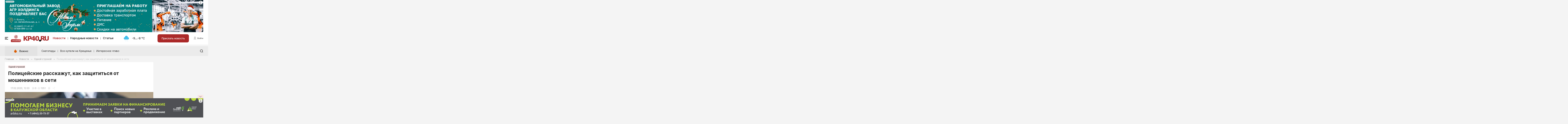

--- FILE ---
content_type: application/javascript
request_url: https://www.kp40.ru/ts/blocknote.js?v=1718279474
body_size: 1545
content:
import{c as D,j as B}from"./vendor.js?v=e919bf3368657fa7e62ae2e099838ee3";import{B as S,I as y,p as E}from"./comments2.js?v=ffffa3c2b3176e8a6fa35f63ad945e6a";import"./common.js?v=0b087d35165f659718e38facc5f1c3b6";import"./globals.js?v=827079f957e91c08d2f7e87d21cbb63e";$(".js-news-publish").each(function(){const n=$(this),c=$("select[name=rubric]",this),d=$("input[name=title]",this),g=$(".js-editorjs",this).get(0);if(!g)return;const u=$(".news-add-status",this),f=$(".news-add-actions-view",this),w=$(".news-add-actions-save",this),k=D(g);let a=[],p=null;function j(s){a=s.document}function h(s){var e;c.val((s==null?void 0:s.rubric_id)||c.find("option:first-child").attr("value")),d.val((s==null?void 0:s.title)||""),a=s!=null&&s.content?(e=JSON.parse(s.content))==null?void 0:e.blocknote:[],p.replaceBlocks(p.document,E(a))}function x(s){p=s}k.render(B.jsx(S,{content:a,uploadEndpoint:"/api/user/news/upload",onEditorContentChange:j,onEditorReady:x}));const m=function(){return new Promise((s,e)=>{const t={_token:$('meta[name="csrf-token"]').attr("content")};t.rubric_id=c.val(),t.title=d.val(),t.content=JSON.stringify({blocknote:a}),n.data("blogs")&&(t.blogs=!0),n.data("id")&&(t.id=n.data("id")),$.post("/api/user/news/draft",t).done(function(i,r,o){"id"in i&&i.id&&(h(i),u.removeClass("news-add-status-error").addClass("news-add-status-success").text("Сохранено")),s(i)}).fail(function(i,r,o){var v;u.removeClass("news-add-status-success").addClass("news-add-status-error").text(((v=i==null?void 0:i.responseJSON)==null?void 0:v.message)||o),e(o)})})};let l;f.on("click",function(s){s.preventDefault(),m().then(()=>{l&&!l.closed?l.location.href="/preview":l=window.open("/preview","kp40preview")})}),w.on("click",function(s){s.preventDefault(),m()}),$(this).on("submit",function(s){s.preventDefault();const e={_token:$('meta[name="csrf-token"]').attr("content")};e.rubric_id=c.val(),e.title=d.val(),e.content=JSON.stringify({blocknote:a}),n.data("blogs")&&(e.blogs=!0),n.data("id")&&(e.id=n.data("id")),$.post("/api/user/news/publish",e).done(function(t,i,r){h(t),t!=null&&t.accepted?($(".js-news-publish-success",n).removeClass("hidden"),$(".js-news-publish-success .text-container",n).text("Отправлено на модерацию"),$(".js-news-publish-wrapper",n).addClass("hidden")):t!=null&&t.published?($(".js-news-publish-success",n).removeClass("hidden"),$(".js-news-publish-success .text-container",n).text("Опубликовано"),$(".js-news-publish-wrapper",n).addClass("hidden"),e.id&&window.location.reload()):u.removeClass("news-add-status-success").addClass("news-add-status-error").text("Не удалось опубликовать")}).fail(function(t,i,r){var o;u.removeClass("news-add-status-success").addClass("news-add-status-error").text(((o=t==null?void 0:t.responseJSON)==null?void 0:o.message)||r)})}),$(".js-news-publish-success input[type=button]",n).on("click",function(){$(".js-news-publish-success",n).addClass("hidden"),$(".js-news-publish-wrapper",n).removeClass("hidden")});function b(s){return new Promise((e,t)=>{$.get("/api/user/news/draft",s).done(function(i,r,o){u.removeClass("news-add-status-success").removeClass("news-add-status-error"),h(i),"id"in i&&i.id&&u.text("Черновик от "+new Date(i.updated_at).toLocaleString()),e(i)}).fail(function(i,r,o){u.removeClass("news-add-status-success").addClass("news-add-status-error").text(o),t(o)})})}n.data("static")&&(n.data("blogs")?b({blogs:!0}):b({})),$("#news-add").on("start.uniloader",function(s,e){let t={};n.removeData("blogs"),c.empty(),e!=null&&e.blogs&&(t.blogs=!0,n.data("blogs",!0)),e!=null&&e.id?(t.id=e==null?void 0:e.id,n.data("id",e==null?void 0:e.id),f.hide(),w.hide()):(f.show(),w.show()),$.get("/api/user/news/rubrics",t).done(function(i,r,o){$.each(i,function(v,C){c.append(`<option value="${C.id}">${C.title}</option>`)})}).fail(function(i,r,o){alert(o)}),b(t).then(()=>setTimeout(()=>{$(window).trigger("throttledresize.uniloader").trigger("resize.uniloader")},99))}),$("#news-add").on("hide.uniloader",function(s,e){m()})});$(".js-post-comment").each(function(){y(this)});
